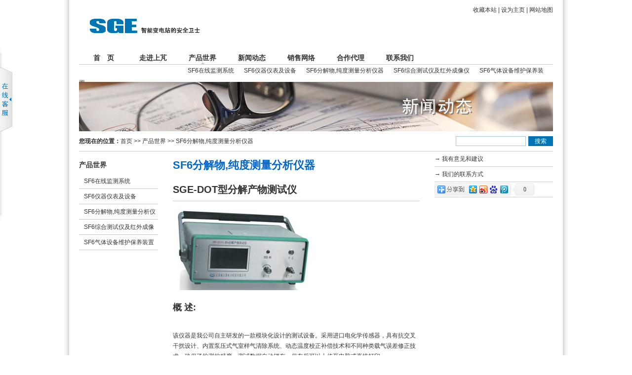

--- FILE ---
content_type: text/html
request_url: http://cspeng.com/productshow_30.html
body_size: 11429
content:

<!DOCTYPE html PUBLIC "-//W3C//DTD XHTML 1.0 Transitional//EN" "http://www.w3.org/TR/xhtml1/DTD/xhtml1-transitional.dtd">
<html xmlns="http://www.w3.org/1999/xhtml">
<head>
<meta http-equiv="Content-Type" content="text/html; charset=utf-8" />
<title>SGE上芃电气 - 产品世界 - SF6分解物,纯度测量分析仪器 - SGE-DOT型分解产物测试仪</title>
<META name="keywords" content="产品世界,SGE-DOT型分解产物测试仪" />
<META name="description" content="SGE-DOT型分解产物测试仪是SGE上芃电气生产的SF6分解物,纯度测量分析仪器产品。" />
<META name="author" content="Kinghua" />
<link href="css/style.css" rel="stylesheet" type="text/css" />
<script src="js/jquery-1.9.1.min.js" type="text/javascript"></script>
<script src="js/banner.js" type="text/javascript"></script>
<script src="js/picshow.js" type="text/javascript"></script>
<script type="text/javascript">
function so(){var k=$('#keys').val();if(k==""){alert("请输入关键词！");}else{location.href="so_"+k+".html";}}
function fb(){var fb_c=$('#fb_c').val();var fb_t=$('#fb_t').val();$.post('ajax_fb.asp',{c:fb_c,t:fb_t},function(d){if(d==0){alert("请输入完整内容！");}else{$("#fb_c").val('');$("#fb_t").val('');alert("您的信息已提交，感谢您的反馈！");}});}
$(document).ready(function(){$(".feedback").hide();$(".contact").hide();$(".fb").click(function(){$(this).next(".feedback").slideToggle("slow");});$(".ct").click(function(){$(this).next(".contact").slideToggle("slow");});});
</script>
</head>

<body><div id="head">
    <a href="./" title="SGE上芃电气" class="logo"><img alt="SGE上芃电气" src="images/logo.png" /></a>
    <h1>SGE上芃电气</h1>
    <p><a href="javascript:void(0)" onClick="window.external.AddFavorite('http://www.cspeng.com/','SGE上芃电气')">收藏本站</a> | <a href="javascript:void(0)" onClick="var strHref=window.location.href;this.style.behavior='url(#default#homepage)';this.setHomePage('http://www.cspeng.com/');">设为主页</a> | <a href="map.html">网站地图</a></p>
</div>
<div id="menu">
	<ul>
    	<li><a href="./">首　页</a></li>
        <li><a href="about.html">走进上芃</a></li>
        <li class="tp"><a href="product.html">产品世界</a></li>
        <li><a href="news.html">新闻动态</a></li>
        <li><a href="sales.html">销售网络</a></li>
        <li><a href="agent.html">合作代理</a></li>
        <li><a href="contact.html">联系我们</a></li>
    </ul>
</div>
<div id="page_menu" style="text-indent:210px;"><a href="product-6.html">SF6在线监测系统</a><a href="product-7.html">SF6仪器仪表及设备</a><a href="product-8.html">SF6分解物,纯度测量分析仪器</a><a href="product-9.html">SF6综合测试仪及红外成像仪</a><a href="product-10.html">SF6气体设备维护保养装置</a></div>
<div id="page_banner"><img src="images/news_banner.jpg" /></div>
<div id="scroll_news">
    <div class="where"><strong>您现在的位置：</strong><a href="./">首页</a> &gt;&gt; <a href="product.html">产品世界</a> &gt;&gt; SF6分解物,纯度测量分析仪器</div>
    <div class="search">
    <input type="text" name="keys" id="keys" maxlength="20" class="search_keys" />
    <input type="button" onclick="so()" value="搜索" class="search_sub" />
    </div>
</div>
<div id="page_body">
	<div class="left">
    	<h3>产品世界</h3>
        <ul>
		<li><a href="product-6.html">SF6在线监测系统</a></li><li><a href="product-7.html">SF6仪器仪表及设备</a></li><li><a href="product-8.html">SF6分解物,纯度测量分析仪器</a></li><li><a href="product-9.html">SF6综合测试仪及红外成像仪</a></li><li><a href="product-10.html">SF6气体设备维护保养装置</a></li>
        </ul>
    </div>
    <div class="center">
    	<div class="tt">SF6分解物,纯度测量分析仪器</div>
        <div class="news_t">SGE-DOT型分解产物测试仪</div>
        <div class="news_p" id="news_p"><a href="javascript:void(0);" rel="images/nopic_b.gif" class="preview"><img src="/uploadfile/20150721/20150721101804806.jpg" /></a></div>
        <div class="news_c"><P>
<H1><STRONG>概 述</STRONG>: <BR></H1>
<P>&nbsp;</P><SPAN class=STYLE1>该仪器是我公司自主研发的一款模块化设计的测试设备。采用进口电化学传感器，具有抗交叉干扰设计、内置泵压式气室样气清除系统、动态温度校正补偿技术和不同种类载气误差修正技术，确保了检测的精度，测试数据自动锁存，保存后可以上传至电脑或直接打印。 <BR>SF6分解产物测试仪(故障定位分析仪)是一种高精度智能化便携检测仪，能迅速测出SF6断路器、互感器、套管、GIS和变压器等SF6绝缘设备中SF6气体主要分解产物（SO2、SOF2、H2S、CO）的含量。完全符合国家电网公司生产技术部《关于开展SF6气体分解物检测工作的通知》（生变电〔2011〕50号）和南方电网公司《关于印发SAS-550型电流互感器运行维护要求的通知》（生变电[2011]75号）的文件精</SPAN>神。 <BR>
<P>&nbsp;</P>
<P>&nbsp;</P>
<H1><STRONG>主要特点:</STRONG><STRONG> </STRONG>
<P></P></H1>
<OL>
<P>&nbsp;</P>
<LI class=STYLE2>可同时检测多种组分，并分别显示 
<LI class=STYLE2>可单独监测单一组分，避免传感器寿命浪费 
<LI class=STYLE2>专利气室，兼顾抗干扰性和样气清洗 
<LI class=STYLE2>具备温度补偿和检测终点判断 
<LI class=STYLE2>交直流两用，内置锂电池可连续工作8小时 
<LI class=STYLE2>800×480 TFT触控屏，界面友好 </LI></OL>
<P>&nbsp;</P>
<H1><STRONG>技术参数:</STRONG><STRONG> </STRONG></H1>
<P>&nbsp;</P>
<TABLE border=1 cellSpacing=0 cellPadding=0>
<TBODY>
<TR>
<TD width=193>
<DIV align=center>测量范围 </DIV></TD>
<TD width=402>
<P>SO2：0～100μL/L，典型精度范围0～50μL/L<BR>H2S：0～100μL/L，典型精度范围0～50μL/L<BR>CO：0～1000μL/L，典型精度范围0～500μL/L</P></TD></TR>
<TR>
<TD width=193>
<P align=center>精&nbsp;&nbsp;&nbsp; 度 </P></TD>
<TD width=402>
<P align=left>SO2、H2S： 测量值&lt;10μL/L时，≤±0.5μL/L<BR>测量值＞10μL/L时，≤±5%<BR>CO ： 测量值≤50μL/L时，≤±2uL/L<BR>测量值＞50uL/L时，≤±4% </P></TD></TR>
<TR>
<TD width=193>
<P align=center>分 辨 率 </P></TD>
<TD width=402>
<P>SO2、H2S：0.1uL/L&nbsp;&nbsp;&nbsp;&nbsp; CO：0.5uL/L </P></TD></TR>
<TR>
<TD width=193>
<P align=center>响应时间 </P></TD>
<TD width=402>
<P>≤30S</P></TD></TR>
<TR>
<TD width=193>
<P align=center>样气流量 </P></TD>
<TD width=402>
<P>50～300mL/min</P></TD></TR>
<TR>
<TD width=193>
<P align=center>通信接口 </P></TD>
<TD width=402>
<P>USB2.0 </P></TD></TR>
<TR>
<TD width=193>
<P align=center>工作电源 </P></TD>
<TD width=402>
<P>AC 220V/50Hz或内置锂电池 </P></TD></TR>
<TR>
<TD width=193>
<P align=center>工作环境 </P></TD>
<TD width=402>
<P>环境温度：-20℃～50℃ <BR>相对湿度：0～90%RH</P></TD></TR>
<TR>
<TD width=193>
<P align=center>尺&nbsp;&nbsp;&nbsp; 寸 </P></TD>
<TD width=402>
<P>约250mm×280mm×120mm </P></TD></TR></TBODY></TABLE>&nbsp;
<P></P></div>
        <div class="news_m">上一条：没有了<br />
        下一条：<a href=productshow_31.html>SGE-SPA SF6型 便携式纯度分析仪</a></div>
    </div>
    <div class="right">
    	<h3 class="fb">→ <a href="javascript:void(0);">我有意见和建议</a></h3>
        <div class="feedback">
        您的意见或建议：<br />
        <textarea name="fb_c" id="fb_c" class="feed_content"></textarea><br />
        Email/电话(可二选一)：<br />
        <input type="text" name="fb_t" id="fb_t" class="feed_tel" /><br />
        <input type="button" onclick="fb()" value="提交" class="feed_sub" />
        </div>
        <h3 class="ct">→ <a href="javascript:void(0);">我们的联系方式</a></h3>
        <div class="contact"><p><strong><a href="http://www.cspeng.com/" target="_blank">上海上芃电气有限公司</a></strong><br />
shanghai shangpeng electric co.,ltd.<br />
通讯地址：上海市奉贤区青村镇舟乐路185号<br />
联系电话：021-57569802,18616336686<br />
传真号码：021-67109909<br />
邮箱地址：<a href="mailto:sherman.zhu@cspeng.com">sherman.zhu@cspeng.com</a></p></div>
        <h3 class="fx"><div id="bdshare" class="bdshare_b" style="line-height: 12px;"><img src="http://bdimg.share.baidu.com/static/images/type-button-5.jpg?cdnversion=20120831" /><a class="shareCount"></a></div>
		<script type="text/javascript" id="bdshare_js" data="type=button&amp;uid=0" ></script>
        <script type="text/javascript" id="bdshell_js"></script>
        <script type="text/javascript">
		document.getElementById("bdshell_js").src="http://bdimg.share.baidu.com/static/js/shell_v2.js?cdnversion="+Math.ceil(new Date()/3600000);
		</script></h3>
    </div>
    <div class="clear"></div>
</div>
<div id="foot"><p>版权所有 &copy; Copyright 2013-2025 <a href="http://www.cspeng.com/" title="SGE上芃电气">www.cspeng.com</a>-<a href="http://www.cspeng.com/" title="SGE上芃电气">SGE上芃电气</a> All Rights Reserved. 技术支持：<a href="http://www.weilifes.com/" target="_blank">南京微生活</a></p></div>
<DIV id="kefu" onmouseover="toBig()" onmouseout="toSmall()">
    <div style="FLOAT:left; width:157px;">
        <div class="main_head"></div>
        <div class="info">
        技术支持热线<br />
        <strong><font color="#0075b2">400-059-9550</font></strong><br />
        在线QQ咨询<br />
        <a href="tencent://message/?uin=6654490&Site=ebadu&Menu=yes" rel="nofollow"><img border="0" SRC="http://wpa.qq.com/pa?p=1:6654490:10" alt="点击这里给我发消息"></a><br />
        官方微信平台<br /><img src="images/weixin.png" /><br />
        (扫描二维码)</div>
        <div class="down_kefu"></div>
    </div>
    <DIV class="Obtn"></DIV>
</DIV>
<SCRIPT language="javascript">
SGE_kefu=function(id,_top,_left){
	var me=id.charAt?document.getElementById(id):id,d1=document.body,d2=document.documentElement;
	d1.style.height=d2.style.height='100%';me.style.top=_top?_top+'px':0;me.style.left=_left+"px";
	me.style.position='absolute';
	setInterval(function (){me.style.top=parseInt(me.style.top)+(Math.max(d1.scrollTop,d2.scrollTop)+_top-parseInt(me.style.top))*0.1+'px';},10+parseInt(Math.random()*20));
	return arguments.callee;
};
window.onload=function(){SGE_kefu('kefu',100,-152)}
lastScrollY=0; 
var InterTime = 1;
var maxWidth=-1;
var minWidth=-152;
var numInter = 8;
var BigInter ;
var SmallInter ;
var o = document.getElementById("kefu");
var i = parseInt(o.style.left);
function Big(){if(parseInt(o.style.left)<maxWidth){i = parseInt(o.style.left);i += numInter;o.style.left=i+"px";if(i==maxWidth){clearInterval(BigInter);}}}
function toBig(){clearInterval(SmallInter);clearInterval(BigInter);BigInter = setInterval(Big,InterTime);}
function Small(){if(parseInt(o.style.left)>minWidth){i = parseInt(o.style.left);i -= numInter;o.style.left=i+"px";if(i==minWidth){clearInterval(SmallInter);}}}
function toSmall(){clearInterval(SmallInter);clearInterval(BigInter);SmallInter = setInterval(Small,InterTime);}
</SCRIPT>
</body>
</html>

--- FILE ---
content_type: text/css
request_url: http://cspeng.com/css/style.css
body_size: 9536
content:
html,body,div,h1,h2,h3,h4,h5,h6,ul,ol,li,dl,dt,dd,p,blockquote,pre,form,input,textarea,fieldset,table,th,td{margin:0;padding:0;}
body,button,input,select,textarea{font:12px/1.6 Tahoma,Verdana,Arial,"\5b8b\4f53";}
body{color:#333;min-width:960px;background:url(../images/body_bg.png) top center repeat-y #FFF;}
ul,ol{list-style:none;}
img{border:0;}
:focus{outline:0;}
.f-l{float:left;}
.f-r{float:right;}
.c-b{clear:both;}
.clear{clear:both;height:0;font-size:0;overflow:hidden;}
.clearfix:after{content:"\0020";display:block;height:0;clear:both;visibility:hidden;}
.clearfix{clear:both;zoom:1;}
h1{font-size:18px;}
h2{font-size:16px;}
h3{font-size:14px;}
h4,h5,h6{font-size:100%;}
.blue{color:#06C;}
.black{color:#000;}
.red{color:#f00;}
.gray{color:#999;}
a{color:#333;text-decoration:none;}
a:hover{color:#06C;text-decoration:underline;}
table{border-collapse:collapse;border-spacing:0;}

#head{width:960px;height:105px;margin:0 auto; padding:0;}
#head .logo{width:245px;height:35px;margin:35px 20px;padding:0;float:left;}
#head h1{width:250px;height:35px;line-height:35px;font-size:30px;font-weight:normal;margin:35px 20px;overflow:hidden;padding:0;float:left;display:none;}
#head p{margin:10px 0 75px 0;padding:0;height:20px;line-height:20px;float:right;}

#menu{width:960px;height:25px;margin:0 auto; padding:0;}
#menu ul li{display:inline;white-space:nowrap;float:left;text-decoration:none;}
#menu ul li.tp{background:url(../images/menu_at.gif) center bottom no-repeat;}
#menu ul li a{float:left;font-weight:bold;font-size:14px;line-height:25px;width:100px;height:25px;text-decoration:none;text-align:center;}
#menu ul li a:hover{text-decoration:underline;}

#banner{width:960px;height:300px;margin:0 auto;padding:10px 0 0;}
#banner .slides{margin:0 auto;width:960px;height:300px;overflow:hidden;position:relative;}
#banner .slide-pic{margin:0;padding:0;width:960px;overflow:hidden;list-style:none;}
#banner .slide-pic img{width:960px;height:300px;}
#banner .slide-pic li{display:none;}
#banner .slide-pic li.cur{display:block;}
#banner .slide-li{margin:0;padding:0;left:0;bottom:0;position:absolute;}
#banner .slide-li li{margin:0;padding:0;width:192px;height:5px;float:left;overflow:hidden;list-style:none;}
#banner .slide-li a{width:192px;height:5px;color:#000;font-size:2px;display:block;}
#banner .slide-li a:hover{color:#F00;text-decoration:none;}
#banner .op{background:#999999;width:960px;}
#banner .op li{background:#999999;}
#banner .op li.cur{background:#0075b2;}
#banner .slide-txt span{display:none;}

#scroll_news{width:960px;height:40px;margin:0 auto;padding:0;border-bottom:#CCC 1px solid;}
#scroll_news .where{width:660px;height:20px;line-height:20px;margin:10px 0;overflow:hidden;float:left;}
#scroll_news .scrollDiv{width:660px;height:20px;line-height:20px;margin:10px 0;overflow:hidden;float:left;}
#scroll_news .scrollDiv li{height:20px;}
#scroll_news .search{height:20px;line-height:20px;margin:10px 0;overflow:hidden;float:right;}
#scroll_news .search_keys{border:#a2c5d7 1px solid;width:140px;height:18px;line-height:20px;padding:0;margin:0;float:left;}
#scroll_news .search_sub{background:#0075b2;border:#0075b2 1px solid;color:#FFF;width:50px;height:20px;line-height:18px;padding:0;margin:0 0 0 5px;float:left;}

#index_body{width:960px;height:auto;margin:0 auto;padding:0 0 20px 0;}
#index_body .about{width:180px; float:left;}
#index_body .about h3{width:180px; height:35px; line-height:35px; padding:10px 0 5px 0;color:#0075b2;font-size:16px;font-weight:bold;}
#index_body .about img{margin-bottom:5px;}
#index_body .about p{width:180px; height:198px; padding-bottom:10px; border-bottom:#CCC 1px solid;line-height:18px;overflow:hidden;}

#index_body .product{width:510px; margin:0 10px 0 20px; float:left;}
#index_body .product h3{width:510px; height:35px; line-height:35px; padding:10px 0 5px 0;color:#0075b2;font-size:16px;font-weight:bold;}
#index_body .product .prolist{width:245px; margin-right:10px; float:left;}
#index_body .product .prolist h4{font-size:12px; font-weight:bold; width:245px; height:20px; line-height:20px; padding-bottom:5px; border-bottom:#CCC 1px solid;}
#index_body .product .prolist ul{width:245px; padding:10px 0 20px 0; overflow:hidden;}
#index_body .product .prolist ul li{width:245px; height:20px; line-height:20px; overflow:hidden;}

#index_body .contact{width:240px;float:left;}
#index_body .contact h3{width:240px;height:35px;line-height:35px;padding:10px 0 5px 0;color:#0075b2;font-size:16px;font-weight:bold;}
#index_body .contact p{width:240px;height:140px;padding-bottom:10px;border-bottom:#CCC 1px solid;line-height:20px;overflow:hidden;}
#index_body .contact .feedback{width:240px; margin-top:10px;}
#index_body .contact .feedback .feed_content{width:238px;height:100px;border:#a2c5d7 1px solid;overflow:hidden;}
#index_body .contact .feedback .feed_tel{width:238px;height:18px;line-height:20px;border:#a2c5d7 1px solid;}
#index_body .contact .feedback .feed_sub{background:#0075b2;border:#0075b2 1px solid;color:#FFF;width:50px;height:20px;line-height:18px;padding:0;margin-top:5px;}

#page_banner{width:960px;height:100px;margin:0 auto;padding:10px 0 0;}
#page_menu{width:960px;height:25px;line-height:25px;margin:0 auto;padding:0;border-top:#CCC 1px solid;}
#page_menu a{padding:0 10px;}

#page_body{width:960px;height:auto;margin:0 auto;padding:0 0 20px 0;}
#page_body .left{width:160px; float:left;}
#page_body .left h3{width:160px;height:35px;line-height:35px;font-size:14px;font-weight:bold; margin-top:10px;}
#page_body .left ul{width:160px;overflow:hidden;margin-bottom:10px;}
#page_body .left ul li{width:160px;text-indent:10px;height:30px;line-height:30px;overflow:hidden;border-bottom:#CCC 1px solid;}
#page_body .left p{width:160px; padding-bottom:10px;}
#page_body .left p img{float:left; width:84px; height:63px; margin-right:10px;}

#page_body .left ul li.pm{width:160px;height:30px;line-height:30px;font-size:14px;font-weight:bold;overflow:hidden;text-indent:0px;border-bottom:none;}

#page_body .center{width:500px; margin:0 30px;float:left;}
#page_body .center .tt{width:500px;height:55px;line-height:55px;font-size:22px;font-weight:bold;color:#06C;}
#page_body .center .nr{width:500px; overflow:hidden; line-height:180%; min-height:350px;}
#page_body .center .nr p{padding:0 0 15px;}
#page_body .center .nr h3{width:500px;height:35px;line-height:35px;font-size:16px;font-weight:bold;border-bottom:#CCC 1px solid;border-top:#CCC 1px solid;margin-bottom:10px;color:#06C;}
#page_body .center .nr h3 span{font-size:12px;font-weight:normal;float:right;}
#page_body .center .nr ul{padding:0 0 10px 0;}
#page_body .center .nr ul li{width:500px;height:25px;line-height:25px; overflow:hidden;}
#page_body .center .nr ul li span{float:right}
#page_body .center .news_t{width:500px;height:45px;line-height:45px;font-size:20px;font-weight:bold;border-bottom:#CCC 1px solid;overflow:hidden;}
#page_body .center .news_z{border:#efefef 1px solid; padding:10px; color:#666;}
#page_body .center .news_c{width:500px;line-height:180%; padding:10px 0; overflow:hidden;}
#page_body .center .news_f{width:500px;padding:5px 0;overflow:hidden;}
#page_body .center .news_c p{padding:0 0 15px;}
#page_body .center .news_m{border-top:#CCC 1px solid;padding-top:10px;}

#page_body .center .news_p{width:500px;position:relative; margin-top:10px;}
#preview{position:absolute;border:1px solid #ccc;display:none; left:160px; top:0;}
#preview img{width:338px; height:338px;}

#page_body .right{width:240px;float:left;}
#page_body .right h3{width:240px; height:30px;line-height:30px;font-size:12px;font-weight:normal;overflow:hidden;border-bottom:#CCC 1px solid;}
#page_body .right h3.fx{margin-top:3px;height:27px;}
#page_body .right .feedback{width:240px; padding:10px 0;border-bottom:#CCC 1px solid; display:none;}
#page_body .right .feedback .feed_content{width:238px;height:100px;border:#a2c5d7 1px solid;overflow:hidden;}
#page_body .right .feedback .feed_tel{width:238px;height:18px;line-height:20px;border:#a2c5d7 1px solid;}
#page_body .right .feedback .feed_sub{background:#0075b2;border:#0075b2 1px solid;color:#FFF;width:50px;height:20px;line-height:18px;padding:0;margin-top:5px;}
#page_body .right .contact{width:240px; padding:10px 0;border-bottom:#CCC 1px solid; display:none;}
#page_body .right .contact p{width:240px;line-height:20px;overflow:hidden;}


#kefu .main_head {BACKGROUND: url(../images/img3-5_2.png) no-repeat;FILTER: progid:DXImageTransform.Microsoft.AlphaImageLoader(src="../images/img3-5_2.png",sizingMethod='crop'); height:35px;}
#kefu .info {WIDTH:157px;PADDING:10px 0px;BACKGROUND:url(../images/img3-5_3.png) repeat-y;text-align:center;line-height:25px;FILTER: progid:DXImageTransform.Microsoft.AlphaImageLoader(src="../images/img3-5_3.png",sizingMethod='crop');}
#kefu .info img{margin:5px 0;}
#kefu .down_kefu {WIDTH:157px;BACKGROUND:url(../images/img3-5_4.png) no-repeat;HEIGHT:8px;FILTER: progid:DXImageTransform.Microsoft.AlphaImageLoader(src="../images/img3-5_4.png",sizingMethod='crop');}
#kefu .Obtn {MARGIN-TOP:34px;WIDTH:25px;BACKGROUND:url(../images/img3-5_1.png) no-repeat;FLOAT:left;HEIGHT:135px;MARGIN-LEFT:-5px;FILTER: progid:DXImageTransform.Microsoft.AlphaImageLoader(src="../images/img3-5_1.png",sizingMethod='crop');}



#foot{margin:0 auto;background:url(../images/foot_bg.png) top no-repeat #FFF;height:55px;}
#foot p{width:960px;margin:0 auto;line-height:55px;text-align:center;}

--- FILE ---
content_type: application/javascript
request_url: http://cspeng.com/js/picshow.js
body_size: 742
content:
this.imagePreview = function(){	
	xOffset = 15;
	yOffset = 15;
	$("a.preview").hover(function(e){
		this.t = this.title;
		this.title = "";	
		var c = (this.t != "") ? "<br/>" + this.t : "";
		$("#news_p").append("<div id='preview'><img src='"+ this.rel +"' alt='Image preview' />"+ c +"</div>");								 
		$("#preview")
			//.css("top",(e.pageY - xOffset) + "px")
			//.css("left",(e.pageX + yOffset) + "px")
			.fadeIn("fast");						
    },
	function(){
		this.title = this.t;	
		$("#preview").remove();
    });	
	$("a.preview").mousemove(function(e){
		$("#preview")
			//.css("top",(e.pageY - xOffset) + "px")
			//.css("left",(e.pageX + yOffset) + "px");
	});			
};
$(document).ready(function(){imagePreview();});

--- FILE ---
content_type: application/javascript
request_url: http://cspeng.com/js/banner.js
body_size: 1492
content:
jQuery(function ($) {
    if ($(".slide-pic").length > 0) {
        var defaultOpts = { interval: 5000, fadeInTime: 300, fadeOutTime: 200 };
        var _titles_bg = $("ul.op li");
        var _bodies = $("ul.slide-pic li");
        var _count = _titles_bg.length;
        var _current = 0;
        var _intervalID = null;
        var stop = function () { window.clearInterval(_intervalID); };
        var slide = function (opts) {
            if (opts) {
                _current = opts.current || 0;
            } else {
                _current = (_current >= (_count - 1)) ? 0 : (++_current);
            };
            _bodies.filter(":visible").fadeOut(defaultOpts.fadeOutTime, function () {
                _bodies.eq(_current).fadeIn(defaultOpts.fadeInTime);
                _bodies.removeClass("cur").eq(_current).addClass("cur");
            });
            _titles_bg.removeClass("cur").eq(_current).addClass("cur");
        };
        var go = function () {
            stop();
            _intervalID = window.setInterval(function () { slide(); }, defaultOpts.interval);
        };
        var itemMouseOver = function (target, items) {
            stop();
            var i = $.inArray(target, items);
            slide({ current: i });
        };
        _titles_bg.hover(function () { if ($(this).attr('class') != 'cur') { itemMouseOver(this, _titles_bg); } else { stop(); } }, go);
        _bodies.hover(stop, go);
        go();
    }
});